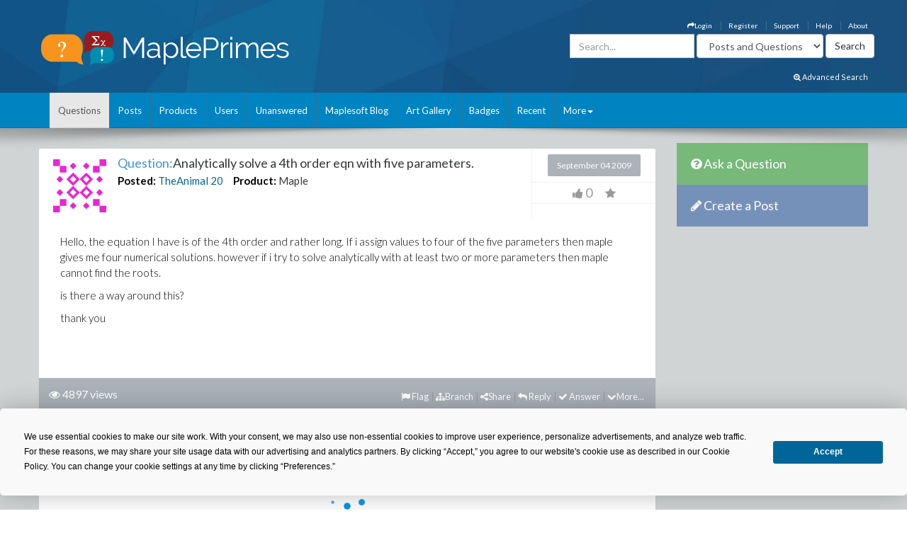

--- FILE ---
content_type: text/html; charset=utf-8
request_url: https://www.mapleprimes.com/questions/36766-Analytically-Solve-A-4th-Order-Eqn-With
body_size: 31402
content:

<!DOCTYPE html>
<html>
<head><title>
	Analytically solve a 4th order eqn with five parameters. - MaplePrimes
</title><meta name="viewport" content="width=device-width, initial-scale=1" /><meta http-equiv="Cache-control" content="public" /><meta name="picture" content="https://www.mapleprimes.com/images/MaplePrimes_Share154x.jpg" /><meta name="google-site-verification" content="m8rUlmP8BQuH49Fh5XU8i50Ln9bqPY2RkNZCLEwEjsk" />
	
	<script type="text/javascript" src="https://app.termly.io/resource-blocker/e4e11fe2-eb20-418e-b836-8f996ce00983?autoBlock=on"></script>
	
	<link rel="canonical" href="http://www.mapleprimes.com/questions/36766-Analytically-Solve-A-4th-Order-Eqn-With" />
    <link rel="stylesheet" href="https://cdnjs.cloudflare.com/ajax/libs/jqueryui/1.13.2/themes/redmond/jquery-ui.min.css" integrity="sha512-pL3uvb0iajriFzWcsjvmztg0ViN8MGpl4ajmiCb+xC5vnLUES2mkdp+7YAUjlcK/T+htiZH9HNkxAO+P3TbUmA==" crossorigin="anonymous" referrerpolicy="no-referrer" />
    <!-- Latest compiled and minified CSS -->
    <link rel="stylesheet" href="https://cdnjs.cloudflare.com/ajax/libs/twitter-bootstrap/3.4.1/css/bootstrap.min.css" integrity="sha512-Dop/vW3iOtayerlYAqCgkVr2aTr2ErwwTYOvRFUpzl2VhCMJyjQF0Q9TjUXIo6JhuM/3i0vVEt2e/7QQmnHQqw==" crossorigin="anonymous" referrerpolicy="no-referrer" /><link href="../css/2016/main.css?v=7" rel="stylesheet" type="text/css" /><link rel="stylesheet" href="/css/maplesoft.css" /><link rel="stylesheet" href="https://maxcdn.bootstrapcdn.com/font-awesome/4.6.1/css/font-awesome.css" />
    <!-- jQuery library -->

    <script src="https://cdnjs.cloudflare.com/ajax/libs/jquery/1.12.4/jquery.min.js" integrity="sha512-jGsMH83oKe9asCpkOVkBnUrDDTp8wl+adkB2D+//JtlxO4SrLoJdhbOysIFQJloQFD+C4Fl1rMsQZF76JjV0eQ==" crossorigin="anonymous" referrerpolicy="no-referrer"></script>

    <!-- Latest compiled JavaScript -->

    <script src="https://cdnjs.cloudflare.com/ajax/libs/jqueryui/1.13.2/jquery-ui.min.js" integrity="sha512-57oZ/vW8ANMjR/KQ6Be9v/+/h6bq9/l3f0Oc7vn6qMqyhvPd1cvKBRWWpzu0QoneImqr2SkmO4MSqU+RpHom3Q==" crossorigin="anonymous" referrerpolicy="no-referrer"></script>      
        
    <script src="https://cdnjs.cloudflare.com/ajax/libs/twitter-bootstrap/3.4.1/js/bootstrap.min.js" integrity="sha512-oBTprMeNEKCnqfuqKd6sbvFzmFQtlXS3e0C/RGFV0hD6QzhHV+ODfaQbAlmY6/q0ubbwlAM/nCJjkrgA3waLzg==" crossorigin="anonymous" referrerpolicy="no-referrer"></script>

	<!-- Google tag (gtag.js) --> <script async src="https://www.googletagmanager.com/gtag/js?id=G-5RNZLCC5HS"></script> <script> window.dataLayer = window.dataLayer || []; function gtag(){dataLayer.push(arguments);} gtag('js', new Date()); gtag('config', 'G-5RNZLCC5HS'); </script>

    <script src="/omniture/VisitorAPI.js" type="text/javascript"></script>

    <script src="/omniture/s_code.js" type="text/javascript"></script>

    <script language="javascript" type="text/javascript">
        var dateObject = new Date();
    </script>

    
    <link id="ctl00_head_feedLink" title="Latest Posts" href="http://www.mapleprimes.com/posts/feed" type="application/rss+xml" rel="alternate"></link>

    <script src="/js/answerSort_new.js" type="text/javascript"></script>

    <script src="/js/answerVotes.js?v=1" type="text/javascript"></script>

    <script src="/js/answerReplyForm.js?v=1" type="text/javascript"></script>

    <script type="text/javascript">
        $(window).load(function() {
            questionId = $(".hidQuestionId").val();
            $.ajax({
                type: "GET",
                url: "/ajax/questionAnswers.aspx",
                async: false,
                data: { qid: questionId }
            })
              .done(function(msg) {
                  $("#answersDiv").html(msg);
                  if (location.hash) {
                      var anchorName = location.hash.replace("#", "");
                      $('html, body').animate({
                          scrollTop: $('a[name=' + anchorName + ']').offset().top
                      }, 1000);
                  }
              });

            //Increase View Count
            var docId = parseInt($('.rate.views').attr("document"));
            MaplePrimes2013.services.PageServices.QuestionViewCounter(docId, null, null, docId, null);

        });
    </script>

    <style type="text/css">
        /* Show overflow hidden images by resizing them */
        div#answersDiv img
        {
            max-width: 650px;
        }
        .children img
        {
            max-width: 600px !important;
        }
    </style>
</head>
<body>
    <div id="fb-root">
    </div>
    <div id="popupBody" style="display: none">
    </div>
    <!-- SiteCatalyst code version: H.14. Copyright 1997-2007 Omniture, Inc. More info available at http://www.omniture.com --><script language="JavaScript">
if (typeof s === 'undefined') {
setTimeout(tryFallback, 2000);
}
else {
load6Sense()
}
function tryFallback() {
if (typeof s === 'undefined') {
(function(){var s = document.getElementsByTagName('script')[0];
var b = document.createElement('script');
b.type = 'text/javascript';b.async = true;
b.src = '/omniture/s_code.js';
s.parentNode.insertBefore(b, s);})();
setTimeout(load6Sense, 2000);
}
else {
load6Sense();
}
}
function load6Sense() {
var interval_e = 0;
timer_e = setInterval(function () {
if( window._storagePopulated || interval_e==500){
clearInterval(timer_e);
fireAnalytics();
}
interval_e++;
}, 1);
}
function fireAnalytics() {
/* You may give each page an identifying name, server, and channel on the next lines. */
s.pageName="MP:Question:36766-Analytically solve a 4th order eqn with five parameters.";
s.server="North America";
s.channel="MaplePrimes:Questions";
s.pageType="";
s.prop3="english";
s.prop9="124261";
s.prop10="Maple";
s.prop13="Non-Member";
s.prop14="36766";
/* Conversion Variables */
s.campaign="";
s.state="";
s.zip="";
s.events="";
s.products="";
s.purchaseID="";
s.currencyCode="";
s.eVar13="Non-Member";
s.eVar14="36766";
s.eVar22="124261";
var n = JSON.parse(localStorage.getItem('_6senseCompanyDetails'));
if (n != null) {
var company = n.company.name;
if(company == undefined && '' == company) {company='Not Identified'}
var industry = n.company.industry;
if(industry == undefined && '' == industry){industry='Not Identified'}
var employeeRange = n.company.employee_range;
if(employeeRange == undefined && '' == employeeRange){employeeRange='Not Identified'}
var revenueRange = n.company.revenue_range;
if(revenueRange == undefined && '' == revenueRange){revenueRange='Not Identified'}
var sic = n.company.sic;
if(sic == undefined && '' == sic){sic='Not Identified'}
var sicDescription = n.company.sic_description;
if(sicDescription == undefined && '' == sicDescription){sicDescription='Not Identified'}
s.eVar52 = company + '|' + industry + '|' + employeeRange + '|' + revenueRange + '|' + sic + '|' + sicDescription;
}

/************* DO NOT ALTER ANYTHING BELOW THIS LINE ! **************/
var s_code=s.t();if(s_code)document.write(s_code);
}
</script><!-- End SiteCatalyst code version: H.14. -->
    <div style="background-image: url(/css/2016/bk.jpg); background-repeat: no-repeat;"
        id="container">
        <!-- header -->
        <div class="container">
            <div class="row">
                <div class="col-md-4 col-sm-12 col-xs-12">
                    <a href="/" id="logo">
                        <img src="/css/2016/Logo.png" alt="MaplePrimes">
                    </a>
                </div>
                <div class="col-md-8 col-sm-12 col-xs-12">
                    <div class="row">
                        <ul id="topLinks" class="topNavi">
                            

<script type="text/javascript">
    $(document).ready(function() {
        CheckForNotification();

        var sameSession = false;
        $("#notificationLink").click(function() {
            $("#notificationContainer").fadeToggle(300);
            $("#notificationLink").css('color','#ffffff');
            if (!sameSession) {
                $.ajax({
                    type: "POST",
                    url: "/services/NotificationServices.asmx/GetNotificationList",
                    contentType: "application/json; charset=utf-8",
                    data: "{ 'uid':" + $(".huid").val() + ", 'limit':10}",
                    dataType: "json",
                    cache: false,
                    beforeSend: function() {
                        $("#notificationsBody").html('<img src="/images/ajax-loader.gif" style="display: block;  margin-left: auto; margin-right: auto; padding-top:40px;" />');
                    },
                    success: function(response) {

                        $("#notificationsBody").html(response.d);
                        sameSession = true;
                    },
                    failure: function(msg) {

                        $("#notificationsBody").html('Server Error: Please try again later!');
                    }
                });
            }
            return false;
        });

        //Popup Click
        $("#notificationContainer").click(function(e) {
            if (e.target !== this) {
                if ($(e.target).attr("href")) {
                    window.location.replace($(e.target).attr("href"));
                    return false;
                } else if ($(e.target).find(".notification_link").attr("href")) {
                    window.location.replace($(e.target).find(".notification_link").attr("href"));
                    return false;
                } else {
                    return;
                }
            } else {
                return false;
            }
        });
        $("#notificationFooter").click(function() {
            window.location.href = '/notifications';
            return false;
        });
        //Document Click
        $(document).click(function() {
            $("#notificationContainer").hide();
        });

    });

    function CheckForNotification() {
        if (typeof $(".huid").val() != 'undefined') {

            $("#ablout_li").removeClass("last");
            $.ajax({
                type: "POST",
                url: "/services/NotificationServices.asmx/IsNewNotificationAvailable",
                contentType: "application/json; charset=utf-8",
                data: "{ 'uid':" + $(".huid").val() + "}",
                dataType: "json",
                cache: false,
                success: function(response) {
                    if (response.d) {
                        $("#notificationLink").css('color','#FFA500');
                    }
                }
            });
        } else {
        }
    }
</script>

<style type="text/css">
    #nav
    {
        list-style: none;
        margin: 0px;
        padding: 0px;
    }
    #nav li
    {
        float: left;
        margin-right: 20px;
        font-size: 14px;
        font-weight: bold;
    }
    #notificationFooter a
    {
        color: #333333;
        text-decoration: none;
    }
    #notificationFooter a:hover
    {
        color: #006699 !important;
        text-decoration: none;
        background: none !important;
    }
    .notification_li
    {
        position: relative;
    }
    #notificationContainer
    {
        background-color: #fff;
        border: 1px solid rgba(100, 100, 100, .4);
        -webkit-box-shadow: 0 3px 8px rgba(0, 0, 0, .25);
        overflow: visible;
        z-index: 1000;
        position: absolute;
        left: -210px;
        top: 20px;
        min-height: 100px;
        width: 300px;
        display: none;
    }
    #notificationContainer:before
    {
        content: '';
        display: block;
        position: absolute;
        width: 0;
        height: 0;
        color: transparent;
        border: 10px solid black;
        border-color: transparent transparent white;
        margin-top: -18px;
        margin-left: 205px;
    }
    #notificationTitle
    {
        font-weight: bold;
        padding: 8px;
        font-size: 13px;
        background-color: #ffffff;
        border-bottom: 1px solid #dddddd;
        text-align: center;
    }
    #notificationsBody
    {
        padding: 5px 0px 5px 0px !important;
        max-height: 600px;
        min-height: 100px;
        overflow-y: scroll;
        overflow-x: hidden;
    }
    #notificationFooter
    {
        background-color: #e9eaed;
        text-align: center;
        font-weight: bold;
        padding: 8px;
        font-size: 12px;
        border-top: 1px solid #dddddd;
    }
    #notification_count
    {
        padding: 3px 7px 3px 7px;
        background: #cc0000;
        color: #ffffff;
        font-weight: bold;
        margin-left: 50px;
        border-radius: 9px;
        position: absolute;
        margin-top: -15px;
        font-size: 11px;
    }
    #notificationsBody::-webkit-scrollbar
    {
        width: 1em;
    }
    #notificationsBody::-webkit-scrollbar-track
    {
        -webkit-box-shadow: inset 0 0 6px rgba(0,0,0,0.3);
    }
    #notificationsBody::-webkit-scrollbar-thumb
    {
        background-color: darkgrey;
        outline: 1px solid slategrey;
    }
    .memberLink a
    {
        color:#006699 !important;
        text-decoration: none !important;
    }
     .maplesoft a
    {
        color:White !important;
    }
    .notification_link
    {
        color:black !important;
        text-decoration: none !important;
    }
    .notification_link a:hover
    {
        color:#006699 !important;
        text-decoration: none !important;
        background-color:Transparent !important;
    }
    .itemList
    {
        display: block; 
        padding: 5px; 
        margin: 5px;
        border-bottom: 1px solid lightgrey; 
        height: 70px; 
        cursor:pointer;
    }
    
    .newItem
    {
        background: #7DB9E8 !important;
    }
</style>


                            <li id="ablout_li" class="last"><a style="color: #ffffff;" href="/help/about">About</a></li>
                            <li><a style="color: #ffffff;" href="/help">Help</a></li>
                            <li><a style="color: #ffffff;" href="https://faq.maplesoft.com/s/article/Maple-Primes-Support">Support</a></li>
                            <li id="ctl00_registerItem"><a style="color: #ffffff;" href="/register">Register</a>
                            </li>
                            <li id="ctl00_loginItem"><a style="color: #ffffff;" data-toggle="modal" data-target="#loginModel"
                                href='#'><i class="fa fa-mail-forward"></i>Login</a> </li>
                            
                            
                            
                        </ul>
                    </div>
                    <div class="row pull-right" style="padding-right:6px;">
					    
                    <form method="get" action="/search/DoSearch.ashx" id="search" class="form-inline pull-right">
                    <div class="form-group">
                        <div class="input-group">
                            <input type="text" id="term" name="term" class="form-control term" placeholder="Search..." />
                        </div>
                    </div>
                    <div class="form-group" style="padding-right:3px;">
                        <select name="type" class='type form-control pull-right'>
							<option value="postsandquestions">Posts and Questions</option>
                            <option value="questions">Questions</option>
                            <option value="posts">Posts</option>
                            <option value="users">Users</option>
							<option value="all">MaplePrimes</option>
                        </select>
                    </div>
                    <input class="search-submit btn btn-default pull-right" type="submit" value="Search" alt="submit" />
                    </form>
               		
                </div>
                </div>
            </div>
			<div class="row text-right" style="padding-bottom: 15px; padding-right:15px;">
				    <a href="/search/AdvancedSearch/" style="font-size: smaller; color: #ffffff;"><i class="fa fa-search-plus"></i> Advanced Search</a>
					</div>
        </div>
        <!-- end header -->
        <!-- header nav -->
        <div class="headernav">
            <div class="container">
                <nav class="navbar navbar-default">
                      <div class="container-fluid">
                        <div class="navbar-header">
                          <button type="button" class="navbar-toggle" data-toggle="collapse" data-target="#myNavbar">
                            <span class="icon-bar"></span>
                            <span class="icon-bar"></span>
                            <span class="icon-bar"></span>                        
                          </button>
                        </div>
                        <div class="collapse navbar-collapse" id="myNavbar">   
                           <ul class="nav navbar-nav">
                                <li id="ctl00_questionsTab" class="active">
                                    <a id="ctl00_HyperLink2" href="../questions">Questions</a></li>
                                <li id="ctl00_postsTab">
                                    <a id="ctl00_Hyperlink3" href="../posts">Posts</a></li>
                                <li id="ctl00_productsTab">
                                    <a id="ctl00_productsLink" href="../products">Products</a></li>
                                <li id="ctl00_usersTab">
                                    <a id="ctl00_Hyperlink4" href="../users">Users</a></li>
                                <li id="ctl00_unansweredTab">
                                    <a id="ctl00_Hyperlink5" href="unanswered">Unanswered</a></li>
                                <li id="ctl00_blogTab">
                                    <a id="ctl00_Hyperlink6" href="../maplesoftblog">Maplesoft Blog</a></li>
                               <li id="ctl00_artTab"><a id="ctl00_Hyperlink7" href="../art">Art Gallery</a></li>
                                <li id="ctl00_badgesTab"><a href="/badges">Badges</a></li>
                                <li id="ctl00_trackerTab">
                                    <a id="ctl00_trackerLink" href="/recent">Recent</a></li>
                                    
                                <li class="dropdown last" >
                                    <a class="dropdown-toggle" data-toggle="dropdown" href="#">More<span class="caret"></span></a>
                                    <ul class="dropdown-menu">
                                        <li><a href="/tags">Tags</a></li>
                                        <li><a href="/feeds">RSS Feeds</a></li>
                                        <li><a href="/scr/new">Submit Software Change Request</a></li>
                                        <li><a href="http://www.maplesoft.com">maplesoft.com</a></li>
                                    </ul>
                                </li>
                            </ul>
                      </div>
                      </div>
                    </nav>
            </div>
        </div>
        <!-- end header nav -->
        <div class="shadow v4">
        </div>
        <section class="content" style="padding-top: 20px">
        <div class="container clearfix">
        <div class="row">
        
        <div id="ctl00_mainArea">
        
            <div id="body" class="col-lg-9 col-md-9">
                <!-- Main Content Goes Here-->
                <div class="hidden-md hidden-lg" style="padding-bottom:20px;">
              <!-- ask question -->
              <a href="/questions/new" style="color:#FFFFFF"><div class="sidebarblockquestion">
                    <h3><i class="fa fa-question-circle"></i> Ask a Question</h3>
                </div></a>
                
                 <!-- create a post -->
              <a href="/posts/new" id="ctl00_aNewCategoryPost2" style="color:#FFFFFF"><div class="sidebarblockcreatepost">
                    <h3><i class="fa fa-pencil"></i> Create a Post</h3>
                </div></a>
              </div> 
                
                <form name="aspnetForm" method="post" action="./36766-Analytically-Solve-A-4th-Order-Eqn-With" id="aspnetForm">
<div>
<input type="hidden" name="_TSM_HiddenField_" id="_TSM_HiddenField_" value="ATrjaGVNowbrqJzytjSEA_yG2XdlA-4M0XQcmIHOIu41" />
<input type="hidden" name="__EVENTTARGET" id="__EVENTTARGET" value="" />
<input type="hidden" name="__EVENTARGUMENT" id="__EVENTARGUMENT" value="" />
<input type="hidden" name="__VIEWSTATE" id="__VIEWSTATE" value="/[base64]/cj0zNjc2NiZ0eXBlPXF1ZXN0aW9uZGQCEQ8PFgIfBQUkL3F1ZXN0aW9ucy9uZXc/[base64]/cj0zNjc2NiZ0eXBlPXF1ZXN0aW9uZGQCEQ8PFgIfBQUkL3F1ZXN0aW9ucy9uZXc/[base64]/////w9kBTdjdGwwMCRNYWluQ29udGVudCRRdWVzdGlvbkhlYWQkcmVsYXRlZFByb2R1Y3RzJHByb2R1Y3RzDxQrAA5kZGRkZGRkFCsAAWQCAWRkZGYC/////w9ks3Ra8Xw0oPUH/xwOfu3AlDi+LpwNO9ZZTchGvtzZgY8=" />
</div>

<script type="text/javascript">
//<![CDATA[
var theForm = document.forms['aspnetForm'];
if (!theForm) {
    theForm = document.aspnetForm;
}
function __doPostBack(eventTarget, eventArgument) {
    if (!theForm.onsubmit || (theForm.onsubmit() != false)) {
        theForm.__EVENTTARGET.value = eventTarget;
        theForm.__EVENTARGUMENT.value = eventArgument;
        theForm.submit();
    }
}
//]]>
</script>


<script src="/WebResource.axd?d=1frV0zb7MH1Q8rtNZI6J8t6EGaY0YU_uNWud542VrmCmYLNcqunHDc8OtBNxJI6ZgcAR-WBknjJzCqxBmCiBDoSoDnE8AAlEznNcJbbkAZw1&amp;t=638883127099574018" type="text/javascript"></script>


<script src="/ScriptResource.axd?d=LVTVCTZlbSFRV8pjY7BlnTJ8OraeRtajzjFjiL2kc8jVaAfTaSqNtieQtaqsw3KXGhQMYvG1wyn_JeBQME9_BzQVJx9b0qg5vDQ8EG4DTH-MDRl3vO3remWCBxAnKN9L0&amp;t=22afe1c0" type="text/javascript"></script>
<script src="/ScriptResource.axd?d=YePCX-2gXuCoU3xdu33rNgfOGJFyGHShommMAcRsT8o_DiGtWvGu1-XtG63ftSPUUticM6UpHRz31Tu-ZX79FX09wNRFAav2wP4bDHdfGCrZZG3RStYoVeUeMwv0VbgffCiwwf8j4HVQ_XDFBXyI0w2&amp;t=22afe1c0" type="text/javascript"></script>
<script src="../services/VoteService.asmx/js" type="text/javascript"></script>
<script src="../services/MemberService.asmx/js" type="text/javascript"></script>
<script src="../services/TagService.asmx/js" type="text/javascript"></script>
<script src="../services/PageServices.asmx/js" type="text/javascript"></script>
<script src="../services/EditorService.asmx/js" type="text/javascript"></script>
<div>

	<input type="hidden" name="__VIEWSTATEGENERATOR" id="__VIEWSTATEGENERATOR" value="D90FFA09" />
	<input type="hidden" name="__EVENTVALIDATION" id="__EVENTVALIDATION" value="/wEdABWhc+wLoylMvINR4tn2iIQaK8BY/g9Pl157aH+AN1L17wDZa2C+wUpV2tnMjXyCHjIMtlwMuOFQgGYY/9+NMSIvnMNmbT7OYN0OBXc++rmuwtkBYb3so9kk/kFfvGix86Wpw84Vn6b5/t5GasaO/9WNlfwekBj4jTAiE04VNisP9n/Qgtrafs4kiYJxtxXOQA5bkRp70Qv6RYtCYJSv09ntIkLaxKTue6VjIbmCZQ/kWCsvxHLclQflXRSVsGR4SuEix/1/8xTAQPXfCV29DjTCinKuier9bkMndhiXRiwmkRGnVVZcpUWURQnk2Mw56K16MlbnSOXH65FtGSa6Rr//uvTOI1/Y8NnU3GqcN+5bxKVgTmHrQu8IILTxrWkmQJmx3cZ5v2fEyy8NZXb7E29v+9rCq5gPTYWIwS1GDJKcSV5ZafEE69g+UWYZwagFdQ69jUqi92EeaZPKzZ/xGYWG3CSuIl/tPq0W2rMrLWsG+A==" />
</div>
                <script type="text/javascript">
//<![CDATA[
Sys.WebForms.PageRequestManager._initialize('ctl00$ScriptManager1', 'aspnetForm', [], [], [], 90, 'ctl00');
//]]>
</script>

                
<div class="rate" style="display:none"></div>
    <div class="post">
        <input name="ctl00$MainContent$hidQuestionId" type="hidden" id="ctl00_MainContent_hidQuestionId" class="hidQuestionId" value="36766" />
        <h1 style="display: none">
            <span style="color: #4192D9;">Question:</span>
            <span id="ctl00_MainContent_questionTitle">Analytically solve a 4th order eqn with five parameters.</span>
        </h1>
        <div class="post">
            
 <link href="/css/jquery.tagit.css" rel="stylesheet" type="text/css" />
<div>

</div>
<script type="text/javascript">
    var selectedTags = new Array();
    var selectedTag;
    var allTags = new Array();
    var tag;

    

    $(document).ready(function () {        

        $.ajax({
        type: "POST",
            contentType: "application/json; charset=utf-8",
            url: "/services/TagService.asmx/CanEditTag",
            dataType: "json",
            async: true,
            success: function(data, textStatus) {
                var msg = "";
                if (textStatus == "success") {
                    if (data.hasOwnProperty('d')) {
                        msg = data.d;
                    } else {
                        msg = data;
                    }
                }

                if (msg) {
                    $(".addNewTagLink").show();
                } else {
                    $(".addNewTagLink").hide();
                }
            },
            error: function(data, status, error) {

            }
        });

        monkeyPatchAutocomplete();

        function monkeyPatchAutocomplete() {
            //Images in autocomplete list:
            $.ui.autocomplete.prototype._renderItem = function (ul, item) {
                if (item.icon != undefined) {
                    return $("<li></li>")
                            .data("item.autocomplete", item)
                            .append("<img class='autocompleteUserAvatar' src='" + item.icon + "' />" + item.label)
                            .appendTo(ul);
                }
                else {
                    return $("<li></li>")
                            .data("item.autocomplete", item)
                            .append(item.label)
                            .appendTo(ul);
                }
            };

            //overwrite create tag to support images and change duplicate checking to use ids
            $.ui.tagit.prototype.createTag = function (a, c, d) {
                var f = this;
                a = $.trim(a).toLowerCase();
                this.options.preprocessTag && (a = this.options.preprocessTag(a));
                if ("" === a)
                    return !1;

                var isDupe = false;
                var icon = c;
                c = undefined;
                
                $.each(selectedTags, function () {
                    if (selectedTag != undefined && selectedTag == this.id) {
                        isDupe = true;
                    }
                    else if (selectedTag == undefined && a == this.label) {
                        isDupe = true;
                    }
                });

                if (selectedTag == undefined) {
                    $.each(allTags, function () {
                        if (a == this.label) {
                            icon = this.icon;
                            selectedTag = this.id;
                            return false;
                        }
                    });
                }
                else if (icon == undefined) {
                    $.each(allTags, function () {
                        if (selectedTag == this.id) {
                            icon = this.icon;
                            return false;
                        }
                    });
                }

                if (!this.options.allowDuplicates && isDupe)
                    return a = this._findTagByLabel(a),
                    !1 !== this._trigger("onTagExists", null, {
                existingTag: a,
                        duringInitialization: d
                    }) && this._effectExists("highlight") && a.effect("highlight"),
                    !1;
                if (this.options.tagLimit && this._tags().length >= this.options.tagLimit)
                    return this._trigger("onTagLimitExceeded", null, {
                duringInitialization: d
                        }),
                    !1;

                if (selectedTag == undefined && selectedTags.length == 0 && allTags.length == 0 ) {
                    //return false;
                }

                if(selectedTag != undefined) {
                    var newTag = { id : selectedTag, label : a}
                selectedTags.push(newTag);

                var txt = document.getElementById("ctl00_MainContent_AddNewTag_existingTagIds");
                    txt.value = '';
                    for (var i = 0; i < selectedTags.length; i++) {
                        txt.value += selectedTags[i].id + ",";
                    }
                }

                var g = $(this.options.onTagClicked ? '<a class="tagit-label"></a>' : '<span class="tagit-label"></span>').text(a);
                var e;
                if (icon != undefined)
                {
                    e = $("<li tagId='" + selectedTag + "'></li>").addClass("tagit-choice ui-widget-content ui-state-default ui-corner-all").addClass(c).append($("<img src='" + icon + "' />")).append(g);
                }
                else
                {
                    e = $("<li tagId='" + selectedTag + "'></li>").addClass("tagit-choice ui-widget-content ui-state-default ui-corner-all").addClass(c).append(g);
                }
                selectedTag = undefined;
            
                this.options.readOnly ? e.addClass("tagit-choice-read-only") : (e.addClass("tagit-choice-editable"),
                c = $("<span></span>").addClass("ui-icon ui-icon-close"),
                c = $('<a><span class="text-icon">\u00d7</span></a>').addClass("tagit-close").append(c).click(function (a) {
                    f.removeTag(e)
                }),
                e.append(c));
                this.options.singleField || (g = g.html(),
                e.append('<input type="hidden" value="' + g + '" name="' + this.options.fieldName + '" class="tagit-hidden-field" />'));
                !1 !== this._trigger("beforeTagAdded", null, {
                    tag: e,
                    tagLabel: this.tagLabel(e),
                    duringInitialization: d
                }) && (this.options.singleField && (g = this.assignedTags(),
                g.push(a),
                this._updateSingleTagsField(g)),
                this._trigger("onTagAdded", null, e),
                this.tagInput.val(""),
                this.tagInput.parent().before(e),
                this._trigger("afterTagAdded", null, {
                    tag: e,
                    tagLabel: this.tagLabel(e),
                    duringInitialization: d
                }),
                this.options.showAutocompleteOnFocus && !d && setTimeout(function () {
                    f._showAutocomplete()
                }, 0))
            }
        }

        $("#newTags").tagit({
            singleField: true,
            singleFieldNode: $('.selectedTags'),
            singleFieldDelimiter: ",",
            autocomplete: {
            source: function(request, response) {
                    var pdata = { "enteredTag": request.term };
                    $.ajax({
                        type: "POST",
                        contentType: "application/json; charset=utf-8",
                        url: "/services/TagService.asmx/AutocompleteTag",
                        data: JSON.stringify(pdata),
                        dataType: "json",
                        async: true,
                        success: function(data, textStatus) {
                        var msg = "";
                        if (textStatus == "success") {
                            if (data.hasOwnProperty('d')) {
                                msg = data.d;
                            }
                            else {
                                msg = data;
                            }
                            allTags = new Array();
                            for (var i = 0; i < msg.length; i++) {
                                var newTag =
                                        {
                                                id: msg[i].Id,
                                                value: msg[i].Id,
                                                label: msg[i].Name
                                        };
                                if (msg[i].IsMaplePackage)
                                {
                                    newTag.icon = "/images/packageBlue.png";
                                }
                                else if (msg[i].IsMapleKeyword)
                                {
                                    newTag.icon = "/images/leafBlue.png";
                                }
                                allTags.push(newTag);
                            }

                            var matcher = new RegExp($.ui.autocomplete.escapeRegex(request.term), "i");
                            response($.grep(allTags, function (value) {
                                return matcher.test(value.label);
                            }));

                        }
                    },
                    error: function(data, status, error) {

                    }
                });
            },
                delay: 0,
                minLength: 2,

                focus: function (event, ui) {
                    // prevent autocomplete from updating the textbox
                    event.preventDefault();
                    // manually update the textbox
                    $(this).val(ui.item.label);
                    selectedTag = ui.item.value;
                    },
                select: function (event, ui) {
                    // prevent autocomplete from updating the textbox
                    event.preventDefault();
                    // manually update the textbox and hidden field
                    $(this).val(ui.item.label);
                    //document.getElementById("ctl00_MainContent_AddNewTag_existingTagIds").value += ui.item.value + ",";
                    selectedTag = ui.item.value;

                    //Gets tag icon
                    var icon;
                    $.each(allTags, function () {
                        if (ui.item.value === this.value) {
                            result = true;
                            icon = this.icon;
                        }
                    });

                    $("#newTags").tagit("createTag", ui.item.label, icon);
                }
            },
            select: function(event, ui) {
                var selectedObj = ui.item;
            },
            afterTagAdded: function (event, ui) {
                var selectedObj = ui.item;
            },
            beforeTagRemoved: function (event, ui) {
                if (ui.tagLabel == "")
                {
                    return false;
                }
                //check new tags textbox for tag name, delete it if exists
                var text = document.getElementById("ctl00_MainContent_AddNewTag_tagsToCreate").value.split(",");
                var test = text.indexOf(ui.tagLabel);
                if (test != -1)
                {
                    text.splice(test, 1);
                    document.getElementById("ctl00_MainContent_AddNewTag_tagsToCreate").value = text.join();
                }
                else
                {                
                    //check existing tag ids for tag id to delete
                    var id = $(ui.tag[0]).attr("tagId");
                    $.each(selectedTags, function (i) {
                        if (id == this.id) {
                            selectedTags.splice(i,1)
                        }
                    });

                    text = document.getElementById("ctl00_MainContent_AddNewTag_existingTagIds").value.split(",");
                    var test = text.indexOf(id.toString());
                    if (test != -1)
                    {
                        text.splice(test, 1);
                        document.getElementById("ctl00_MainContent_AddNewTag_existingTagIds").value = text.join();
                    }
                }
            },
            beforeTagAdded: function (event, ui) {
                var addedTag = ui.tagLabel;
                var pdata = { "enteredTag": ui.tagLabel };
                    
                $.ajax({
                    type: "POST",
                    contentType: "application/json; charset=utf-8",
                    url: "/services/TagService.asmx/IsTagExist",
                    data: JSON.stringify(pdata),
                    dataType: "json",
                    async: true,
                    success: function (data, textStatus) {
                        var msg = "";
                        if (textStatus == "success") {
                            if (data.hasOwnProperty('d')) {
                                msg = data.d;
                            } else {
                                msg = data;
                            }
                            if (msg) {
                                                                
                            }
                            else {

                                var canCreateNewTags = 'True';
                                if (canCreateNewTags.toLowerCase() == 'true') {
                                    $.ajax({
                                        type: "POST",
                                        contentType: "application/json; charset=utf-8",
                                        url: "/services/TagService.asmx/CanCreateTag",
                                        data: JSON.stringify(pdata),
                                        dataType: "json",
                                        async: true,
                                        success: function(data, textStatus) {
                                            var msg = "";
                                            if (textStatus == "success") {
                                                if (data.hasOwnProperty('d')) {
                                                    msg = data.d;
                                                } else {
                                                    msg = data;
                                                }
                                            }
                                            if (msg) {
                                                document.getElementById("ctl00_MainContent_AddNewTag_tagsToCreate").value += addedTag + ",";
                                            }
                                            else {
                                                $(".tagError").html("You must have a <a href='/help/reputation'>reputation score</a> of at least 100 to add a new tag.");
                                                $("#newTags").tagit("removeTagByLabel", addedTag);
                                                return false;
                                            }
                                        },
                                        error: function(data, status, error) {
                                            $("#newTags").tagit("removeTagByLabel", addedTag);
                                            return false;
                                        }
                                    });
                                }
                                else
                                {
                                    $("#newTags").tagit("removeTagByLabel", addedTag);
                                    return false;
                                }
                            }
                        }
                    },
                    error: function (data, status, error) {
                        $("#newTags").tagit("removeTagByLabel", addedTag);
                        return false;
                    }
                });
            }
        });

    

        //HERES AUTOCOMPLETE STUFF
        $(document).on('click','.suggest li', function() {
            var value = this.innerText;
            var id = $(this).prop("id");
            
            var newTag = {
                            id: id,
                            value: id,
                            label: value
            };
            
            var icon;
            if ($(this).children("img").length > 0)
            {
                icon = $(this).children("img").attr("src");
            }
            selectedTag = id;

            $("#newTags").tagit("createTag", value, icon);
            $(this).fadeOut();
            $(this).remove();
            CheckShowSuggestions();
        });
        $('.addNewTagLink').on('click', function() {
            $('.tagPanel').show("slow");
        });
        $('.cancelTags').on('click', function(event) {
            event.preventDefault();
            $('.tagPanel').hide("slow");
        });

    });

    function validateTags(source, arguments) {
        var _isValid = false;

        if ($("input.selectedTags").val() != "") {
                _isValid = true;
            }
        arguments.IsValid = _isValid;
    }

</script>


<div id="ctl00_MainContent_AddNewTag_add_tag_panel" class="tagPanel panel panel-default" style="padding:20px;Display:None;">
    <input name="ctl00$MainContent$AddNewTag$selectedTags" type="hidden" id="ctl00_MainContent_AddNewTag_selectedTags" class="selectedTags tags" /><br />
    <input name="ctl00$MainContent$AddNewTag$existingTagIds" type="hidden" id="ctl00_MainContent_AddNewTag_existingTagIds" />
    <input name="ctl00$MainContent$AddNewTag$tagsToCreate" type="hidden" id="ctl00_MainContent_AddNewTag_tagsToCreate" />
    <ul id="newTags" style="list-style-type:none">
    </ul>
    <span class="tagError" style="color:Red"></span>
    <p id="ctl00_MainContent_AddNewTag_TagHint" class="hint">
       Tags are words are used to describe and categorize your content. Combine multiple words with dashes(-), and seperate tags with spaces.</p>
    
    <input type="submit" name="ctl00$MainContent$AddNewTag$saveTags" value="Save Tags" id="ctl00_MainContent_AddNewTag_saveTags" class="saveTags" />
        <input type="submit" name="ctl00$MainContent$AddNewTag$cancelTags" value="Cancel" id="ctl00_MainContent_AddNewTag_cancelTags" class="cancelTags" />
</div>

                

<script src="/js/questionVotes.js?v=1" type="text/javascript"></script>

<div id="ctl00_MainContent_QuestionHead_header" class="post">
	
    <div class="post">
        <div class="wrap-ut pull-left">
            <div class="userinfo pull-left">
                <div id="ctl00_MainContent_QuestionHead_photo_photoPanel" class="photo">
		
        <a id="ctl00_MainContent_QuestionHead_photo_photoLink" href="/users/TheAnimal">
            <div class="avatar">
                <img src="https://www.gravatar.com/avatar/3f25049784b0bdcaa3157218a86e73d9?s=75&d=identicon" id="ctl00_MainContent_QuestionHead_photo_memberPhoto" width="75" height="75" />
            </div>
        </a>

        <div id="editImage" style="background:rgba(0, 0, 0, .6) 70%; display:none; position:absolute; font-size:medium; font-weight: 700; text-align:center; color:White; width:75px; height:75px; top:0; left:25px; z-index:1">
            <a href="/account/settings" id="ctl00_MainContent_QuestionHead_photo_Edit" style=""><div style="padding-top:26px; color:White;">Edit</div></a> 
        </div>
        
           
                     
    
	</div>
            </div>
            <div class="posttext pull-left" style="padding-bottom: 0px;">
                <h2>
                    <span style="color: #4192D9;">Question:</span><a id="ctl00_MainContent_QuestionHead_title" class="NoLink">Analytically solve a 4th order eqn with five parameters.</a></h2>
                <div class="text-left">
                    <label id="ctl00_MainContent_QuestionHead_datePrefix">
                        Posted:</label>
                    <span id="ctl00_MainContent_QuestionHead_memberLink_link" class="memberLink">
<a id="ctl00_MainContent_QuestionHead_memberLink_memberName" href="/users/TheAnimal">TheAnimal</a> <a id="ctl00_MainContent_QuestionHead_memberLink_reputationLink" class="reputation" href="/users/TheAnimal/reputation">20</a>
</span>
                    <label id="ctl00_MainContent_QuestionHead_productLabel" style="padding-left: 8px;">
                    </label>
                    <!-- display products here-->
                    <label id="ctl00_MainContent_QuestionHead_relatedProducts_productLabel">Product:</label>
        
                
                <a href="/products/Maple">
                    Maple</a>
            
            
                    <div class="tagList">
                       
    
             <div class="tagList">
                <a class="addNewTagLink" style="display:none">+ Add Tags</a>
            </div>
        
                    </div>
                </div>
                
            <div class="clearfix">
            </div>
            </div>
        </div>
        <div class="postinfo pull-left">
            <div class="comments">
                <div class="commentbg">
                    <span id="ctl00_MainContent_QuestionHead_dateAsked">September 04 2009</span>
                    <div class="mark">
                    </div>
                </div>
            </div>
            <div id="ctl00_MainContent_QuestionHead_rater" class="rate views" document="36766">
		
                <div>
                <span id="voteDiv">
                    <span id="ctl00_MainContent_QuestionHead_upVoteIcon" class="inactiveRatingIcon" style="cursor: pointer;" title="Give this a thumbs-up">
                        <i class="fa fa-thumbs-up" style="font-size:16px;"></i> <span id="ctl00_MainContent_QuestionHead_upVoteCount" class="inactiveVoteCount" title="No up votes">0</span><img src="/images/voteLoader.gif" id="imgLoadingVote" style="display:none;" height="25px"/>
                    </span>
                </span>
                <span id="favDiv">
                    <span id="ctl00_MainContent_QuestionHead_favIcon" class="inactiveRatingIcon" style="cursor: pointer;" title="Click to add this to your favorites.">
                        <i class="fa fa-star" style="padding-left:15px; font-size:16px;"></i>
                    </span>
                </span>
                </div>
            
	</div>
        </div>
    </div>
    <!-- end-->

</div>

        </div>
        <div class="postfull">
            
            <div style="padding: 10px 0px 10px 0px; overflow: auto;">
                <span id="ctl00_MainContent_body" class="mainBody document"><p>Hello, the equation I have is of the 4th order and rather long. If i assign values to four of the five parameters then maple gives me four numerical solutions. however if i try to solve analytically with at least two or more parameters then maple cannot find the roots.</p>
<p>is there a way around this?</p>
<p>thank you</p>
<p>&nbsp;</p></span>
            </div>
            <div class="clearfix">
            </div>
        </div>
        <div id="ctl00_MainContent_branches" class="branches">
            
        </div>
        

<style type="text/css">
    .commentsForms {
        background: #E6EEF1; /* for non-css3 browsers */
        filter: progid:DXImageTransform.Microsoft.gradient(startColorstr='#C6D7DF', endColorstr='#E6EEF1'); /* for IE */
        background: -webkit-gradient(linear, left top, left bottom, from(#C6D7DF), to(#E6EEF1)); /* for webkit browsers */
        background: -moz-linear-gradient(top, #C6D7DF, #E6EEF1); /* for firefox 3.6+ */
        -moz-border-radius: 10px;
        -webkit-border-radius: 10px;
        -khtml-border-radius: 10px;
        border-radius: 10px;
    }
</style>

<div id="ctl00_MainContent_QuestionFooter_footer" class="footerLinks">
	
    <div class="sidebarblock" style="margin-bottom: 0px;">
        <h3 style="margin-bottom: 0px;">
            <i class="fa fa-eye"></i>
            <span id="ctl00_MainContent_QuestionFooter_readsLabel" class="vistCount" title="4897 unique viewers">4897 views</span>
            <span id="QLinks">
                <li class="dropdown last"><a class="dropdown-toggle" data-toggle="dropdown" href="#" style="color: #ffffff;"><i class="fa fa-chevron-down"></i>More...</a>
                    <ul class="dropdown-menu" style="background-color: #FFFFFF; text-align: left;">
                        <li class="last">
                            <a id="ctl00_MainContent_QuestionFooter_contactAuthor" class="link" href="/users/TheAnimal/contact?sid=36766&amp;type=question"><i class="fa fa-pencil"></i> Contact Author</a></li>
                        <li class="last"><a href="controls/#" id="ctl00_MainContent_QuestionFooter_subscribeNav" class="subscribe link"><i class="fa fa-bookmark"></i>Subscribe</a></li>
                        <li class="last">
                            </li>
                        <li class="last">
                            </li>
                        <li class="last"><a class="savePDF link" href="#"><i class="fa fa-file-pdf-o"></i>Generate PDF</a></li>
                    </ul>
                </li>
                <li>
                    <a id="ctl00_MainContent_QuestionFooter_addAnswer" class="addAnswer" style="color: #ffffff; cursor: pointer"><i class="fa fa-check" aria-hidden="true"></i> Answer</a></li>
                <li>
                    <a id="ctl00_MainContent_QuestionFooter_addComment" class="addAnswerReply" style="color: #ffffff; cursor: pointer"><i class="fa fa-reply" aria-hidden="true"></i> Reply</a></li>
                <li><a class="shareButton" style="color: #ffffff; text-decoration: none;"><i class="fa fa-share-alt"></i>Share</a></li>
                <li class="dropdown" style="color: #ffffff;"><a class="dropdown-toggle" data-toggle="dropdown" href="#"
                    style="color: #ffffff;"><i class="fa fa-sitemap"></i>Branch</a>
                    <ul class="dropdown-menu" style="background-color: #FFFFFF; text-align: left;">
                        <li class="last" style="color: #ffffff;">
                            <a id="ctl00_MainContent_QuestionFooter_newPostLink" href="/posts/new?r=36766&amp;type=question">Create a new Post in reply</a></li>
                        <li class="last" style="color: #ffffff;">
                            <a id="ctl00_MainContent_QuestionFooter_newQuestion" href="/questions/new?r=36766&amp;type=question">Ask a related Question</a></li>
                    </ul>
                </li>
                <li>
                    <a id="ctl00_MainContent_QuestionFooter_flagLink" class="link" href="/questions/36766-Analytically-Solve-A-4th-Order-Eqn-With/flag?type=question" style="color: #ffffff;"><i class="fa fa-flag"></i> Flag</a></li>
                <li>
                    </li>

            </span>
        </h3>
    </div>


</div>





<div id="commentForms" class="commentsForms" style="display: none;">

    <div id="PreviewBox" class="previewBox" style="display: none; overflow: hidden">

        <div id="previewLoader" style="display: none; margin: 60px 60px 60px 60px">
            <img src="/images/ajax-loader.gif" />
        </div>

        <div id="previewArea" class="previewArea panel panel-default" style="display: none; overflow: auto;">
            <div class="panel-heading">
                <h3>Preview</h3>
            </div>
            <div id="commentPreview" style="background-color: #fcfce8;" class="panel-body">
                <div id="previewHeader"></div>
                <div id="previewContent"></div>
            </div>
        </div>
    </div>

    <div id="ctl00_MainContent_QuestionFooter_CommentBox" class="commentBox form-horizontal panel panel-default" style="display: none;">

        <div class="panel-heading">
            <h2 id="commentFormTitle" class="commentFormTitle"></h2>
        </div>
        <div class="panel-body">
            <span id="CommentErrors" style="color: Red; display: none;">
                <ul>
                    <li>You must enter a body with at least 15 characters</li>
                </ul>
            </span>
            <span id="nickNameError" class="nickNameError" style="color: Red; display: none;">
                <ul>
                    <li>That username is already taken by another member</li>
                    <li>User name doesn't fit requirements</li>
                </ul>
            </span>

            <div class="form-group">
                <label class="col-sm-12 control-label">Title:</label>
                <div class="col-sm-12">
                    <input type="text" name="commentTitle" class="form-control commentTitle" />
                </div>
            </div>

            <div class="form-group">
                <label for="commentForm" class="col-sm-12 control-label">Comment:</label>
                <div class="col-sm-12">
                    
<script src="/ckeditor/ckeditor.js" type="text/javascript"></script>
<script src="/ckeditor/adapters/jquery.js" type="text/javascript"></script>

<link rel="stylesheet" href="/css/autocomplete.css" />

<script type="text/javascript">

    function validateBodyLength(source, arguments) {
        var bodyText = $('.neweditor').val();
        var _isValid = false;

        if (bodyText.length > 50) {
            _isValid = true;
        }
        arguments.IsValid = _isValid;
    }

    function getSuggestTags(ed, e) {
        if (e.keyCode == 32) {
            // Only do the suggest tags after a space is pressed
            var value = $('.neweditor').val();
            suggestTags(value);
        }
    }

    $(function() {
        var activeEditor = CKEDITOR.instances[$(".neweditor").attr('id')];
        activeEditor.on('key', function (e) {
            // Only do the suggest tags after a space is pressed
            if (e.data.keyCode == 32) {
                var self = this;
                if (self.getData().length > 6) {
                    suggestTags(self.getData());
                }
            }
        });

        if ($('textarea').length > 0) {
            suggestTags($('textarea').val());

            $('.suggest li').on('click', function() {
                var value = $(this).html();

                var curTags = $('.tags').val();
                if (curTags && curTags != '') {
                    curTags = curTags.split(',');
                }

                var hasTag = $.inArray(value, curTags);

                if (hasTag == -1) {
                    if ($('.tags').val() == "") {
                        $('.tags').val(value);
                    } else {
                        $('.tags').val($('.tags').val() + ',' + value);
                    }
                }

                $(this).fadeOut();

                $(this).remove();

                CheckShowSuggestions();

            });
        }
    });

    lastValue = "";
    function suggestTags(value) {
        if (value != lastValue && value.length > 40 && $('.suggest.hide').length == 0) {
            MaplePrimes2013.services.TagService.GetContentTags(value, GetContentTagsComplete, null, value, null);
            lastValue = value;
        }
    }

    function CheckShowSuggestions() {
        if ($('.suggest li').length == 0) {
            $('.suggest').fadeOut();
        } else {
            $('.suggest').show();
        }
    }

    function GetContentTagsComplete(result, userContext) {
        $('.suggest ul').html("");
        var curTags = $('.tags').val();
        if (curTags && curTags != '') {
            curTags = curTags.split(',');
        }

        $(result).each(function() {
            var hasTag = $.inArray(this.TagName, curTags);
            // Only suggest the tag if it hasn't already been added
            if (hasTag == -1) {
                if (this.IsMapleKeyword)
                {
                    $('.suggest ul').append('<li id=' + this.Id + '><img src="/images/leafBlue.png" />' + this.TagName + '</li>');
                }
                else if (this.IsMaplePackage)
                {
                    $('.suggest ul').append('<li id=' + this.Id + '><img src="/images/packageBlue.png" />' + this.TagName + '</li>');
                }
                else
                {
                    $('.suggest ul').append('<li id=' + this.Id + '>' + this.TagName + '</li>');
                }
            }
        });

        CheckShowSuggestions();
    }

    function trimAll(sString) {
        while (sString.substring(0, 1) == ' ') {
            sString = sString.substring(1, sString.length);
        }
        while (sString.substring(sString.length - 1, sString.length) == ' ') {
            sString = sString.substring(0, sString.length - 1);
        }
        return sString;
    }

</script>

<div class="editor post">
    <input name="ctl00$MainContent$QuestionFooter$editor$filesTemp" type="hidden" id="ctl00_MainContent_QuestionFooter_editor_filesTemp" class="folder" value="0_1768802271" />
    <div id="rte-container">
        <textarea name="ctl00$MainContent$QuestionFooter$editor$newEditor" id="ctl00_MainContent_QuestionFooter_editor_newEditor" class="neweditor" rows="10" cols="80">
        </textarea>
     </div>
</div>

<script type="text/javascript">
    var config = {
        toolbar:
      [
         ['Source', '-','Bold', 'Italic', 'Underline', 'Strike', '-', 'NumberedList', 'BulletedList', '-', 'Link', 'Unlink', '-', 'Paste' ],
         ['UIColor', 'Subscript', 'Superscript', '-', 'Outdent', 'Indent'], ['UploadFile', '-', 'MapleMath', 'MaplePlot'],
	    ['Styles', 'Format', 'Font', 'FontSize', 'TextColor', 'BGColor', 'InsertPre'], ['JustifyLeft', 'JustifyCenter', 'JustifyRight'],
      ],
        extraPlugins: 'uploadFile,mapleMath,maplePlot,insertpre,iframe,justify,pastebase64,mention',
        allowedContent: true,
        contentsCss: ['/css/2016/main.css?v=1', 'https://maxcdn.bootstrapcdn.com/bootstrap/3.3.6/css/bootstrap.css']
    };

    $('.neweditor').ckeditor(config);

</script>
                </div>
            </div>

            <div class="form-group">
                <label for="Subscribe" class="col-sm-12 control-label">Subscribe:</label>
                <div class="col-sm-12">
                    <div class="checkbox">
                        <input class="Subscribe" type="checkbox" value="1" />E-mail me when new comments are added to this
                    </div>
                </div>
            </div>

            <input name="ctl00$MainContent$QuestionFooter$pageId" type="hidden" id="ctl00_MainContent_QuestionFooter_pageId" class="pageId" value="36766" />
            <input name="ctl00$MainContent$QuestionFooter$replyId" type="hidden" id="ctl00_MainContent_QuestionFooter_replyId" class="replyId" />
            <input name="ctl00$MainContent$QuestionFooter$filesTemp" type="hidden" id="ctl00_MainContent_QuestionFooter_filesTemp" class="folder" />
            <input name="ctl00$MainContent$QuestionFooter$commentType" type="hidden" id="ctl00_MainContent_QuestionFooter_commentType" class="commentType" value="Answer" />
            <input name="ctl00$MainContent$QuestionFooter$hidNickName" type="hidden" id="ctl00_MainContent_QuestionFooter_hidNickName" class="nickName" />

            <div id="commentNickNamePanel" class="commentNickNamePanel" style="margin: 10 10 10 10;">
                <small>You do not yet have a MaplePrimes user name, one is required to post to MaplePrimes, please enter one here.</small>
                <div class="form-group">
                    <label for="nickName" class="col-sm-12 control-label">
                        User Name: 
                    </label>
                    <div class="col-sm-12 pull-left">
                        <input type="text" class="nickName nickNameInput form-control" name="nickName" onkeyup="setNickName(this.value)" />
                    </div>
                </div>
            </div>

            <br />

            <label id="EditedBy" enabletheming="True" width="100%" font-italic="True">
            </label>

            <div id="ctl00_MainContent_QuestionFooter_buttonHolder" style="margin-right: 5px; margin-bottom: 5px;">
                <button class="btnAnswerCancel btn btn-sm btn-warning" style="margin-left: 10px; float: right;">Cancel</button>
                <button class="btnAnswerPreview btn btn-sm btn-primary" style="margin-left: 10px; float: right;">Preview</button>
                <button class="btnAnswer btn btn-sm btn-primary" style="margin-left: 10px; float: right;">Submit</button>
                <img id="submitWait" src="/images/share/ajax-loader_bar.gif" style="display: none;" />
            </div>

            <br />
            <br />
        </div>
    </div>
</div>

        <div id="answersDiv" class="post" style="overflow: visible;">
            <div style="padding-top: 15px; padding-bottom: 15px;">
                <center>
                    <img src="/images/ajax-loader.gif" alt="Please Wait..." style="padding-top: 30px;" />
                </center>
            </div>
        </div>
        <div id="finalComment" class="postfull">
            

<style type="text/css">
    .commentsForms {
        background: #E6EEF1; /* for non-css3 browsers */
        filter: progid:DXImageTransform.Microsoft.gradient(startColorstr='#C6D7DF', endColorstr='#E6EEF1'); /* for IE */
        background: -webkit-gradient(linear, left top, left bottom, from(#C6D7DF), to(#E6EEF1)); /* for webkit browsers */
        background: -moz-linear-gradient(top, #C6D7DF, #E6EEF1); /* for firefox 3.6+ */
        -moz-border-radius: 10px;
        -webkit-border-radius: 10px;
        -khtml-border-radius: 10px;
        border-radius: 10px;
    }
</style>



<div id="ctl00_MainContent_questionFooter2_last_Footer" class="footerLinks">
	
    <br />
    <a id="ctl00_MainContent_questionFooter2_last_addAnswer" class="last_addAnswer"><i class="fa fa-check" aria-hidden="true"></i> Answer this Question</a>
    <a id="ctl00_MainContent_questionFooter2_last_addAnswerReply" class="last_addAnswerReply"><i class="fa fa-reply" aria-hidden="true"></i> Add a Comment</a>

</div>



<div id="commentForms" class="commentsForms" style="display: none;">

    <div id="PreviewBox" class="previewBox" style="display: none; overflow: hidden">

        <div id="previewLoader" style="display: none; margin: 60px 60px 60px 60px">
            <img src="/images/ajax-loader.gif" />
        </div>

        <div id="previewArea" class="previewArea panel panel-default" style="display: none; overflow: auto;">
            <div class="panel-heading">
                <h3>Preview</h3>
            </div>
            <div id="commentPreview" style="background-color: #fcfce8;" class="panel-body">
                <div id="previewHeader"></div>
                <div id="previewContent"></div>
            </div>
        </div>
    </div>

    <div id="ctl00_MainContent_questionFooter2_CommentBox" class="commentBox form-horizontal panel panel-default" style="display: none;">

        <div class="panel-heading">
            <h2 id="commentFormTitle" class="commentFormTitle"></h2>
        </div>
        <div class="panel-body">
            <span id="CommentErrors" style="color: Red; display: none;">
                <ul>
                    <li>You must enter a body with at least 15 characters</li>
                </ul>
            </span>
            <span id="nickNameError" class="nickNameError" style="color: Red; display: none;">
                <ul>
                    <li>That username is already taken by another member</li>
                    <li>User name doesn't fit requirements</li>
                </ul>
            </span>

            <div class="form-group">
                <label class="col-sm-12 control-label">Title:</label>
                <div class="col-sm-12">
                    <input type="text" name="commentTitle" class="form-control commentTitle" />
                </div>
            </div>

            <div class="form-group">
                <label for="commentForm" class="col-sm-12 control-label">Comment:</label>
                <div class="col-sm-12">
                    
<script src="/ckeditor/ckeditor.js" type="text/javascript"></script>
<script src="/ckeditor/adapters/jquery.js" type="text/javascript"></script>

<link rel="stylesheet" href="/css/autocomplete.css" />

<script type="text/javascript">

    function validateBodyLength(source, arguments) {
        var bodyText = $('.neweditor').val();
        var _isValid = false;

        if (bodyText.length > 50) {
            _isValid = true;
        }
        arguments.IsValid = _isValid;
    }

    function getSuggestTags(ed, e) {
        if (e.keyCode == 32) {
            // Only do the suggest tags after a space is pressed
            var value = $('.neweditor').val();
            suggestTags(value);
        }
    }

    $(function() {
        var activeEditor = CKEDITOR.instances[$(".neweditor").attr('id')];
        activeEditor.on('key', function (e) {
            // Only do the suggest tags after a space is pressed
            if (e.data.keyCode == 32) {
                var self = this;
                if (self.getData().length > 6) {
                    suggestTags(self.getData());
                }
            }
        });

        if ($('textarea').length > 0) {
            suggestTags($('textarea').val());

            $('.suggest li').on('click', function() {
                var value = $(this).html();

                var curTags = $('.tags').val();
                if (curTags && curTags != '') {
                    curTags = curTags.split(',');
                }

                var hasTag = $.inArray(value, curTags);

                if (hasTag == -1) {
                    if ($('.tags').val() == "") {
                        $('.tags').val(value);
                    } else {
                        $('.tags').val($('.tags').val() + ',' + value);
                    }
                }

                $(this).fadeOut();

                $(this).remove();

                CheckShowSuggestions();

            });
        }
    });

    lastValue = "";
    function suggestTags(value) {
        if (value != lastValue && value.length > 40 && $('.suggest.hide').length == 0) {
            MaplePrimes2013.services.TagService.GetContentTags(value, GetContentTagsComplete, null, value, null);
            lastValue = value;
        }
    }

    function CheckShowSuggestions() {
        if ($('.suggest li').length == 0) {
            $('.suggest').fadeOut();
        } else {
            $('.suggest').show();
        }
    }

    function GetContentTagsComplete(result, userContext) {
        $('.suggest ul').html("");
        var curTags = $('.tags').val();
        if (curTags && curTags != '') {
            curTags = curTags.split(',');
        }

        $(result).each(function() {
            var hasTag = $.inArray(this.TagName, curTags);
            // Only suggest the tag if it hasn't already been added
            if (hasTag == -1) {
                if (this.IsMapleKeyword)
                {
                    $('.suggest ul').append('<li id=' + this.Id + '><img src="/images/leafBlue.png" />' + this.TagName + '</li>');
                }
                else if (this.IsMaplePackage)
                {
                    $('.suggest ul').append('<li id=' + this.Id + '><img src="/images/packageBlue.png" />' + this.TagName + '</li>');
                }
                else
                {
                    $('.suggest ul').append('<li id=' + this.Id + '>' + this.TagName + '</li>');
                }
            }
        });

        CheckShowSuggestions();
    }

    function trimAll(sString) {
        while (sString.substring(0, 1) == ' ') {
            sString = sString.substring(1, sString.length);
        }
        while (sString.substring(sString.length - 1, sString.length) == ' ') {
            sString = sString.substring(0, sString.length - 1);
        }
        return sString;
    }

</script>

<div class="editor post">
    <input name="ctl00$MainContent$questionFooter2$editor$filesTemp" type="hidden" id="ctl00_MainContent_questionFooter2_editor_filesTemp" class="folder" value="0_1768802271" />
    <div id="rte-container">
        <textarea name="ctl00$MainContent$questionFooter2$editor$newEditor" id="ctl00_MainContent_questionFooter2_editor_newEditor" class="neweditor" rows="10" cols="80">
        </textarea>
     </div>
</div>

<script type="text/javascript">
    var config = {
        toolbar:
      [
         ['Source', '-','Bold', 'Italic', 'Underline', 'Strike', '-', 'NumberedList', 'BulletedList', '-', 'Link', 'Unlink', '-', 'Paste' ],
         ['UIColor', 'Subscript', 'Superscript', '-', 'Outdent', 'Indent'], ['UploadFile', '-', 'MapleMath', 'MaplePlot'],
	    ['Styles', 'Format', 'Font', 'FontSize', 'TextColor', 'BGColor', 'InsertPre'], ['JustifyLeft', 'JustifyCenter', 'JustifyRight'],
      ],
        extraPlugins: 'uploadFile,mapleMath,maplePlot,insertpre,iframe,justify,pastebase64,mention',
        allowedContent: true,
        contentsCss: ['/css/2016/main.css?v=1', 'https://maxcdn.bootstrapcdn.com/bootstrap/3.3.6/css/bootstrap.css']
    };

    $('.neweditor').ckeditor(config);

</script>
                </div>
            </div>

            <div class="form-group">
                <label for="Subscribe" class="col-sm-12 control-label">Subscribe:</label>
                <div class="col-sm-12">
                    <div class="checkbox">
                        <input class="Subscribe" type="checkbox" value="1" />E-mail me when new comments are added to this
                    </div>
                </div>
            </div>

            <input name="ctl00$MainContent$questionFooter2$pageId" type="hidden" id="ctl00_MainContent_questionFooter2_pageId" class="pageId" value="36766" />
            <input name="ctl00$MainContent$questionFooter2$replyId" type="hidden" id="ctl00_MainContent_questionFooter2_replyId" class="replyId" />
            <input name="ctl00$MainContent$questionFooter2$filesTemp" type="hidden" id="ctl00_MainContent_questionFooter2_filesTemp" class="folder" />
            <input name="ctl00$MainContent$questionFooter2$commentType" type="hidden" id="ctl00_MainContent_questionFooter2_commentType" class="commentType" value="Answer" />
            <input name="ctl00$MainContent$questionFooter2$hidNickName" type="hidden" id="ctl00_MainContent_questionFooter2_hidNickName" class="nickName" />

            <div id="commentNickNamePanel" class="commentNickNamePanel" style="margin: 10 10 10 10;">
                <small>You do not yet have a MaplePrimes user name, one is required to post to MaplePrimes, please enter one here.</small>
                <div class="form-group">
                    <label for="nickName" class="col-sm-12 control-label">
                        User Name: 
                    </label>
                    <div class="col-sm-12 pull-left">
                        <input type="text" class="nickName nickNameInput form-control" name="nickName" onkeyup="setNickName(this.value)" />
                    </div>
                </div>
            </div>

            <br />

            <label id="EditedBy" enabletheming="True" width="100%" font-italic="True">
            </label>

            <div id="ctl00_MainContent_questionFooter2_buttonHolder" style="margin-right: 5px; margin-bottom: 5px;">
                <button class="btnAnswerCancel btn btn-sm btn-warning" style="margin-left: 10px; float: right;">Cancel</button>
                <button class="btnAnswerPreview btn btn-sm btn-primary" style="margin-left: 10px; float: right;">Preview</button>
                <button class="btnAnswer btn btn-sm btn-primary" style="margin-left: 10px; float: right;">Submit</button>
                <img id="submitWait" src="/images/share/ajax-loader_bar.gif" style="display: none;" />
            </div>

            <br />
            <br />
        </div>
    </div>
</div>

        </div>
    </div>

                
                

<script src="/ScriptResource.axd?d=[base64]" type="text/javascript"></script>
<script src="/questions/36766-Analytically-Solve-A-4th-Order-Eqn-With?_TSM_CombinedScripts_=True&amp;v=ATrjaGVNowbrqJzytjSEA_yG2XdlA-4M0XQcmIHOIu41&amp;_TSM_Bundles_=FileUploadBundle&amp;cdn=False" type="text/javascript"></script></form>
                ﻿    <!--<script src="/js/shareControl.js" type="text/javascript"></script>-->


   

	    <style type="text/css">
	     
	     .ui-dialog{font-size: 90%;}
	     
		.shareTitle
        {
            font-family: 'Lucida Grande', 'Lucida Sans', Arial, sans-serif;
            font-size: 1.1em;
            font-weight: bold;
            font-style: normal;
            color: #3366CC;
        }
        .shareTopic
        {
            font-family: 'Lucida Grande', 'Lucida Sans', Arial, sans-serif;
            font-size: 1.1em;
            font-weight: bold;
            font-style: normal;
            color: Black;
        }
        .shareMain
        {   
            width:400px; 
            height:490px;

            /* boder radius*/
            -webkit-border-radius: 10px;
            -moz-border-radius: 10px;
            border-radius: 10px;
            border-style:outset;
            padding-top:5px;
        }
        
        .roundBody
        {
            /* boder radius*/
            -webkit-border-radius: 10px;
            -moz-border-radius: 10px;
            border-radius: 10px;
            border-style:outset;
            padding-top:5px;
        }
        
        .sharelink
        {
            background-image:url("/images/share/link2.png");
            background-position:0 25%;
            background-repeat: no-repeat;
            float: left;
            width: 255px;
            padding-left: 24px;
            margin-top:10px;
            margin-left:20px;
            
        }
        
        .shareButton
        {
            cursor:pointer;
            text-decoration:underline;
        }
        .textInput
        {
            width:329px;
            color:Gray;
            margin-top:10px;
            margin-left:20px;
            resize: none; 
        }
        
        .FBtextInput
        {
            width:250px;
            color:Gray;
            margin-top:10px;
            margin-left:5px;
            resize: none; 
        }
        
        .shareURL
        {
            width:320px;
            color:Gray;
            margin-top:10px;
            resize: none; 
        }
        
         .shareOptions
        {
            float: left;
            width: 355px;
            margin-top:20px;
            margin-left:20px;
            margin-bottom:10px;
            float: left;
        }
        
        .shareIcons
        {
            float: left;
            margin-left:8px;
            cursor:pointer;
        }
        
        .shareFooter
        {
            height:60px; 
            width:400px; 
            background-color:Silver; 
            margin-top:10px;
            position:fixed;
            top:437px;
            overflow:hidden;
            -webkit-border-bottom-right-radius: 10px;
            -webkit-border-bottom-left-radius: 10px;
            -moz-border-radius-bottomright: 10px;
            -moz-border-radius-bottomleft: 10px;
            border-bottom-right-radius: 10px;
            border-bottom-left-radius: 10px;
        }
        
        .footerButtonWhite
        {
                border-radius: 4px 4px 4px 4px;
                box-shadow: 0 1px 0 0 rgba(0, 0, 0, 0.07); 
                cursor: pointer;    
                text-shadow: 0 1px 0 rgba(255, 255, 255, 0.5); 

                font-family: "lucida grande",tahoma,verdana,arial,sans-serif;
                line-height: 26px;
                margin-top:20px;;
                margin-right:20px;
                float: right;
            }
        
        .footerButtonBlue
            {
                background: #1e5799; /* Old browsers */
                background: -moz-linear-gradient(top,  #1e5799 0%, #2989d8 50%, #207cca 51%, #7db9e8 100%); /* FF3.6+ */
                background: -webkit-gradient(linear, left top, left bottom, color-stop(0%,#1e5799), color-stop(50%,#2989d8), color-stop(51%,#207cca), color-stop(100%,#7db9e8)); /* Chrome,Safari4+ */
                background: -webkit-linear-gradient(top,  #1e5799 0%,#2989d8 50%,#207cca 51%,#7db9e8 100%); /* Chrome10+,Safari5.1+ */
                background: -o-linear-gradient(top,  #1e5799 0%,#2989d8 50%,#207cca 51%,#7db9e8 100%); /* Opera 11.10+ */
                background: -ms-linear-gradient(top,  #1e5799 0%,#2989d8 50%,#207cca 51%,#7db9e8 100%); /* IE10+ */
                background: linear-gradient(to bottom,  #1e5799 0%,#2989d8 50%,#207cca 51%,#7db9e8 100%); /* W3C */
                filter: progid:DXImageTransform.Microsoft.gradient( startColorstr='#1e5799', endColorstr='#7db9e8',GradientType=0 ); /* IE6-9 */
                border-radius: 4px 4px 4px 4px;
                box-shadow: 0 1px 0 0 rgba(0, 0, 0, 0.07); 
                cursor: pointer;    
                text-shadow: 0 1px 0 rgba(255, 255, 255, 0.5); 

                font-family: "lucida grande",tahoma,verdana,arial,sans-serif;
                line-height: 26px;
                margin-top:20px;;
                margin-right:20px;
                float: right;

            }          
        .modal {
          text-align: center;
        }

        @media screen and (min-width: 768px) { 
          .modal:before {
            display: inline-block;
            vertical-align: middle;
            content: " ";
            height: 100%;
          }
        }

        .modal-dialog {
          display: inline-block;
          text-align: left;
          vertical-align: middle;
        }
       
        
        .ui-dialog { z-index: 1000 !important ;}

    </style>
    <!-- share panel div start here-->
    	<!-- inline style for P-Bar -->
    	<style type="text/css"> 
	    .ui-progressbar .ui-progressbar-value { background-image: url(/images/pbar-ani.gif); }
	        .style1
            {
                width: 377px;
            }
	        .style2
            {
                height: 35px;
                width: 403px;
                text-align: center;
            }
            .style3
            {
                height: 70px;
                width: 403px;
                text-align: center;
                font-size: small;
            }
            .style4
            {
                height: 39px;
                width: 403px;
                text-align: right;
            }
            .style5
            {
                font-weight: normal;
            }
            .style6
            {
                font-size: x-small;
            }
	    </style>
	    
    <!-- share panel div start here-->
	<div id="fb-root"></div>
     <div id="sharePanel" style="display:none;">
        <div id="shareMain" >
            <div id="DialogHeader">
                <label id="shareTopic" class="shareTitle"></label>
            </div>
            <div id="shareLink" class="sharelink">
           
            <input ID="shareURL" name="shareURL"  class="shareURL" type="text" />
            <span id="copyText" style="color:Silver; font-style:italic; font-size: small;"></span>
            </div>
           
            <br />
            
            <div id="shareOptions" class="shareOptions">
                <div style="float:left;margin-top:10px; margin-right:5px;">
                <span style="font-size:large;">Share via:</span>
                </div>

                
                <div id="fb" class="shareIcons">
                <img src="/images/share/facebook-icon.png" style="width:50px; height:50px;" />
                </div>
                <div id="twitter" class="shareIcons">
                <img src="/images/share/twitter-icon.png" style="width:50px; height:50px;" />
                </div>
                <div id="googlePlus" class="shareIcons">
                <img src="/images/share/googleplus-icon.png" style="width:50px; height:50px;" />
                </div>
                <div id="email" class="shareIcons">
                <img src="/images/share/email-icon.png" style="width:50px; height:50px;" />
                </div>   
            </div>
             
            <div id="shareBody">
                <div id="shareEmail" class="shareOptions" style="display:none;">
                    <div style="float:left;margin-top:10px; margin-right:5px;">
                    <span style="font-size:large;">Share via e-mail:</span>
                    </div>
                      <div id="emailBody">
                        <br />
                        <br />
                        <table>
                            <tr>
                                <td>
                                   <span>From:</span> 
                                </td>
                                <td class="style1">
                                    <input type="text" class="textInput" style="width:270px;" id="fromEmail" name="fromEmail" value="Your email address" onclick="if(this.value=='Your email address'){this.value = '';}" onblur="if(this.value==''){this.value='Your email address';}" />
                                </td>
                            </tr>
                            <tr>
                                <td>
                                   <span>To:</span>
                                </td>
                                <td class="style1">
                                    <input type="text" class="textInput" style="width:270px;" id="toEmail" name="toEmail" value="Email address of recipient" onclick="if(this.value=='Email address of recipient'){this.value = '';}" onblur="if(this.value==''){this.value='Email address of recipient';}" />
                                </td>
                            </tr>
                            <tr>
                                <td colspan="2">
                                    <span id="infotext" style="font-size:small; color:Red;"></span>
                                </td>
                            </tr>
                            <tr>
                                <td colspan="2" style="padding-top:5px">
                                    Custom Message (optional):
                                </td>
                            </tr>
                            <tr>
                                <td colspan="2">
                                <textarea  rows="4" cols="50" class="textInput" id="extraEmailBody" name="extraEmailBody" style="overflow-y:hidden;overflow-x:hidden;" ></textarea>
                                </td>
                            </tr>
                        </table>
                        
                    </div>
                 </div> 
                
                <div id="shareFB" class="shareOptions" style="display:none;">
                    <div style="float:left;margin-top:10px; margin-right:5px;">
                    
                    <span style="font-size:large;">Share on Facebook:</span>
                    </div>
                    <div id="fbLoginPanel" style="margin-top:30px;">
                    <br />
                    <p>You must be logged into your Facebook account in order to share via Facebook. </p>
                       <br />
                       <button id="fblogin" style="margin-left:100px;">Login to Facebook</button>
                    </div>
                    
                    <div id="fbBodyText" style="float:left; width:350px;">
                    <div id="fbIMG" style="float:left; width:55px; margin-top: 10px;"></div>
                   <textarea rows="4" cols="30" class="FBtextInput" id="extraFBBody" name="extraFBBody" ></textarea>
                    </div>
                </div>
                
                <div id="shareGoogle" class="shareOptions" style="display:none;">
                    <div style="float:left;margin-top:10px; margin-right:5px;">
                    <span style="font-size:large;">Share via GooglePlus:</span>
                    </div>
                    <br />
                    <br />
                    <p>Click the button below to share this on Google+. A new window will open.</p>
                    <br />
                    <button id="googleShareLink" style="margin-left:40px;">Click Here to Share on Google+</button>
                </div>
                
                <div id="shareTwitter" class="shareOptions" style="display:none;">
                    <div style="float:left;margin-top:10px; margin-right:5px;">
                    <span style="font-size:large;">Share via Twitter:</span>
                    </div>
                    
                    <div id="twitterBody">               
                    <span style="font-size:small; margin-top:0px; color:Silver; margin-left:0px;" class="shareOptions" id="TweetUser"></span>
                    <div id="twitterIMG" style="float:left; width:55px; margin-top: 10px;">
                    </div>
                    <textarea rows="4" cols="40" class="FBtextInput" id="extraTweetBody" name="extraTweetBody" onkeyup="countChar(this)"></textarea>
                   
                    <span id="charNum" style="color:Gray; float:none;"></span>
                    </div>
                    
                    
                    <div id="twitterLoginPanel" style="margin-top:30px;">
                    <br />
                    <p>You must be logged in to your Twitter account in order to share. Click the button below to login (a new window will open.) </p>
                       <br />
                        <button id="twitterLogin" style="margin-left:100px;" onclick="twitterLogin()">Login to Twitter</button>
                    </div>

                </div>
                
                <div id="shareAgain" class="shareOptions" style="display:none;">
                    <img src="/images/share/blue_tick50px.gif" style="float:left;"/>
                    <br />
                    <span style="font-size:large; margin-left:10px; margin-top:20px;">Your message was sent!</span>
                    <br />
                    <button id="btnSendAgain" style="margin-left:40px; margin-top:30px;" onclick="shareAgain()">Send another message</button>
                </div>
            </div>

        </div>

    </div>
    
    <!-- share panel div ends here-->
    
  
 <!-- Login Panel for Comment form -->
    <div id="LoginBox" style="display:none;">
    <div id="top">

        <p>
            Please log-in to your MaplePrimes account.
        </p>
           <div id="loginError" style="display:none;">         
           <p  class="loginError" style="color:Red;">Wrong Email/Password. Please try again.</p>
           </div>
      </div> 
      <div id="middle">
      <table>
      <tr>
      <td>
      <label>E-Mail Address:</label>
      </td>
      <td>
      <input style="width:200px; color:Black; margin-left: 3px;" type="text" id="userEmail" name="userEmail"/>
      </td>
      </tr>
      <tr>
      <td>
      <label style="padding-right:40px;" for="userPass">Password:</label>
      </td>
      <td>
      <input style="width:200px; color:Black; margin-left: 3px;"  type="password" id="userPass" name="userPass"/>
      </td>
      </tr>
      <tr>
      <td>
        <label>Remember Me:</label>
      </td>
      <td>
      <input type="checkbox" name="persistLogin" id="persistLogin" checked="checked" />Automatically sign in on future visits 
      </td>
      </tr>
      </table>          
           
              
      </div> 
      <div id="bottom">    
           <br />
           <a href="http://www.maplesoft.com/members/member_center_passwordreset.aspx" target="_blank" style="float:right;">Forgot your password?</a>
           <a href="/register" target="_blank" style="float:left;">Create a New Account</a>
            

     </div> 
    </div>
    
    <!-- Sort Popup Dialog box for Answer sorting -->
   <div id="sortPopup" runat="server" style="display:none;">
   <table>
   <tr>
   <td colspan="2" class="style2">
       <h3>
   <span style="text-align:center" class="style5"> Save this setting as your default sorting preference?</span>
       </h3>
   </td>
   </tr>
   <tr>
   <td colspan="2" class="style3">Note: You can change your preference 
   any time in your account settings</td>
   </tr>
   <tr>
   <td colspan="2" class="style4">
   <input type="checkbox" name="sort_persist" id="sort_persist" value="true" checked><span 
           class="style6">Don't show this again</span><br>
   </td>
   </tr>
   </table> 
 </div>
                <!--General Login Panel-->
                <div id="NewLoginPanel" style="display: none;">
                    <div id="top">
                        <p>
                            Please log-in to your MaplePrimes account.
                        </p>
                        <div id="loginPanelError" style="display: none;">
                            <p class="loginError" style="color: Red;">
                                Wrong Email/Password. Please try again.</p>
                        </div>
                    </div>
                    <div id="middle">
                        <table>
                            <tr>
                                <td>
                                    <label>
                                        E-Mail Address:</label>
                                </td>
                                <td>
                                    <input style="width: 200px; color: Black; margin-left: 3px;" type="text" id="userPanelEmail"
                                        name="userPanelEmail" />
                                </td>
                            </tr>
                            <tr>
                                <td>
                                    <label style="padding-right: 40px;" for="userPass">
                                        Password:</label>
                                </td>
                                <td>
                                    <input style="width: 200px; color: Black; margin-left: 3px;" type="password" id="userPanelPass" name="userPanelPass" autocomplete="false" />
                                </td>
                            </tr>
                            <tr>
                                <td>
                                    <label>
                                        Remember Me:</label>
                                </td>
                                <td>
                                    <input type="checkbox" name="persistLogin" id="persistPanelLogin" checked="checked" />Automatically
                                    sign in on future visits
                                </td>
                            </tr>
                        </table>
                        <br />
                    </div>
                    <div id="bottom">
                        <br />
                        <a href="http://www.maplesoft.com/members/member_center_passwordreset.aspx" target="_blank"
                            style="float: right;">Forgot your password?</a> <a href="/register" target="_blank"
                                style="float: left;">Create a New Account</a>
                    </div>
                </div>
            </div>
            
            <div id="ctl00_sidebar" class="col-lg-3 col-md-3">
	
                <!-- Sidebar Content Before Buttons-->
                

               
              <div class="hidden-sm hidden-xs" style="padding-bottom:20px;">

              <!-- ask question -->
              <a href="/questions/new" style="color:#FFFFFF"><div class="sidebarblockquestion">
                    <h3><i class="fa fa-question-circle"></i> Ask a Question</h3>
                </div></a>
                
                 <!-- create a post -->
              <a href="/posts/new" id="ctl00_aNewCategoryPost" style="color:#FFFFFF"><div class="sidebarblockcreatepost">
                    <h3><i class="fa fa-pencil"></i> Create a Post</h3>
                </div></a>
              </div>   
              
                <!-- Sidebar Content After Buttons-->
                <div id="sidebarHolder">
                </div>
                

            
</div>
        </div>
        
        
        </div>
        </div>
        </section>
        <!-- footer nav -->
        <div class="shadow v4">
        </div>
 <div id="footer">
            <div class="container" style="padding-top: 30px;">
               
                 <div class="col-md-12" style="padding-bottom:10px;">
                	 <div class="row" style="border-bottom: 1px solid #ececec;">
                    
                    <div class="blocktxt center-block" style="padding-bottom:10px;">
                    <span style="font-size:16px; color:#ffffff;">Connect with Maplesoft:</span> 
					        <a href="http://www.facebook.com/Maplesoft" target="_blank"><i class="fa fa-facebook-square" style="font-size: 30px; padding-right:5px; color:#ffffff"></i></a>
            
        <a href="http://www.twitter.com/maplesoft" target="_blank"><i class="fa fa-twitter-square" style="font-size: 30px; padding-right:5px; color:#ffffff">
            </i></a>
            
        <a href="http://www.linkedin.com/groups?home=&amp;gid=1782256" target="_blank"><i class="fa fa-linkedin-square" style="font-size: 30px;  padding-right:5px; color:#ffffff">
        </i></a>
        
        <a href="http://www.youtube.com/MaplesoftVideo" target="_blank"><i class="fa fa-youtube-square" style="font-size: 30px; padding-right:5px; color:#ffffff"></i></a>

            <a href="https://www.instagram.com/maplemathmatters/" target="_blank"><i class="fa fa-instagram" style="font-size: 30px; padding-right:5px; color:#ffffff"></i></a>
    </div>
    
                    </div>
                </div>
               

                 <div class="col-md-8">
                	 <div class="row">
                    
                        <a href="/questions">Questions</a> &nbsp;|&nbsp; <a href="/posts">Posts</a> &nbsp;|&nbsp;
                        <a href="/tags">Tags</a> &nbsp;|&nbsp; <a href="/users">Users</a> &nbsp;|&nbsp;
                        <a href="/unanswered">Unanswered</a> &nbsp;|&nbsp; <a href="/maplesoftblog">Maplesoft
                            Blog</a> &nbsp;|&nbsp; <a href="/badges">Badges</a> &nbsp;|&nbsp; <a href="/recent">
                                Recent</a>
                    
                    </div>
                </div>
                
                <div class="col-md-4">
                <div class="row">
                    
                        <a href="/help/about">About</a> &nbsp;|&nbsp; <a href="/help">MaplePrimes Help</a>
                        &nbsp;|&nbsp; <a href="https://faq.maplesoft.com/s/article/Maple-Primes-Support">Support</a><br>
                   
                </div>
                </div>
                
                <div class="col-md-12">
                <div class="row">
                    <div class="blocktxt" style="font-size: smaller;">
                        &copy; Maplesoft, a division of Waterloo Maple Inc.

                        <script type="text/javascript">                            document.write(dateObject.getFullYear()); </script>

                        . &nbsp;|&nbsp; <a href="http://www.maplesoft.com">maplesoft.com</a> &nbsp;|&nbsp;
                        <a href="http://www.maplesoft.com/terms/">Terms of Use</a> &nbsp;|&nbsp; <a href="http://www.maplesoft.com/privacy/">
                            Privacy</a> &nbsp;|&nbsp; <a href="http://www.maplesoft.com/trademark/">Trademarks</a></p>
                        <br>
                    </div>
                </div>
                </div>
            </div>
        </div>
        <!-- end footer nav -->
    </div>

    <script src="/js/BadgeNotify.js" type="text/javascript"></script>

    <!-- PDF Generate Dialog Box Starts-->
    <div id="GeneratePDF" title="Save Page as PDF" style="display: none;">
        <div id="top">
            <div id="generatingPDF">
                <h3 style="text-align: center;">
                    Generating PDF&hellip;</h3>
                <img alt="loading" style="display: block; margin-left: auto; margin-right: auto"
                    src="/images/ajax-loader.gif" />
            </div>
            <div id="downloadPDF" style="display: none; text-align: center;">
                <span style="display: block; margin-left: auto; margin-right: auto" class='fa fa-file-pdf-o fa-2x'>
                    <a href="" target="_blank" id="PDFLink">PDF ready for download.</a></span>
            </div>
            <div id="pdfGenerateError" style="display: none">
                <p style="color: Red; text-align: center;">
                    Error occurred during PDF generation. Please refresh the page and try again</p>
            </div>
        </div>
    </div>
    <!-- PDF Generate Dialog Box Ends-->
    
    
    
    <!-- New Login Dialog box starts -->
    
<!-- Modal -->
<div id="loginModel" class="modal fade" role="dialog">
  <div class="modal-dialog ">

    <!-- Modal content-->
    <div class="modal-content">
      <div class="modal-header">
        <button type="button" class="close" data-dismiss="modal">&times;</button>
        <h4 class="modal-title text-center">Login to Your MaplePrimes Account</h4>
      </div>
      <div class="modal-body">
        <div class="form-horizontal">
        <div id="userModelLoginError" class="row" style="display:none;">     
            <div class="col-md-offset-2 col-md-10">    
            <p class="text-danger">Wrong Email/Password. Please try again.</p>
            </div>
       </div>
         <div class="row form-group">
          <div class="col-md-4">E-Mail Address:</div>
          <div class="col-md-6">
            <input type="email" class="form-control" required id="userModelEmail" name="userEmail" onkeydown = "if (event.keyCode == 13) document.getElementById('btnLogin').click()"/>
          </div>
          <div class="col-md-2"></div>
        </div>
        <div class="row form-group">
          <div class="col-md-4">Password:</div>
          <div class="col-md-6">
            <input class="form-control"  type="password" required id="userModelPass" name="userPass" onkeydown = "if (event.keyCode == 13) document.getElementById('btnLogin').click()" autocomplete="false" />
          </div>
          <div class="col-md-2"></div>
        </div>
        <div class="row form-group">
          <div class="col-md-4">Remember Me:</div>
          <div class="col-md-6">
            <input type="checkbox" name="persistLogin" id="userPersistLogin" checked="checked" />Automatically sign in on future visits 
          </div>
          <div class="col-md-2"></div>
        </div>
        <div class="row form-group">
          <div class="col-md-2"></div>
          <div class="col-md-4"><a href="http://www.maplesoft.com/members/member_center_passwordreset.aspx" target="_blank" class="btn-link btn-primary">Forgot your password?</a></div>
          <div class="col-md-4">
            <a href="/register" target="_blank"  class="btn-link btn-primary">Create a New Account</a>
          </div>
          <div class="col-md-2"></div>
        </div>
        </div>
      </div>
      <div class="modal-footer">
        <button type="button" class="btn btn-default btn-sm" data-dismiss="modal">Close</button>
        <button type="button" class="btn btn-primary btn-sm" onclick="memberlogin()" id="btnLogin">Login</button>
      </div>
    </div>

  </div>
</div>
    
    <!-- New Login dialog box ends -->
    
    <!-- Focus email field when login modal is shown -->
    <script>
        $('#loginModel').on('shown.bs.modal', function() {
            $('#userModelEmail').focus();
        });
		
		$(window).load(function(){
			setTimeout(function() {
				if ($(".termly-styles-message-e9e76f").text().indexOf("<cookiePolicyLink>") > -1) {
					$(".termly-styles-message-e9e76f").text($(".termly-styles-message-e9e76f").text().replace("<preferencesLink>Preferences</preferencesLink>", "Preferences").replace("<cookiePolicyLink>Cookie Policy</cookiePolicyLink>", "Cookie Policy"));
				}
			}, 100);
		});
		
    </script>
        
    <script src="/ckeditor/ckeditor.js" type="text/javascript"></script>

    <script src="/ckeditor/adapters/jquery.js" type="text/javascript"></script>
    <script src="/js/newEditor.js?v=1" type="text/javascript"></script>
    
    
    
    
</body>
</html>
